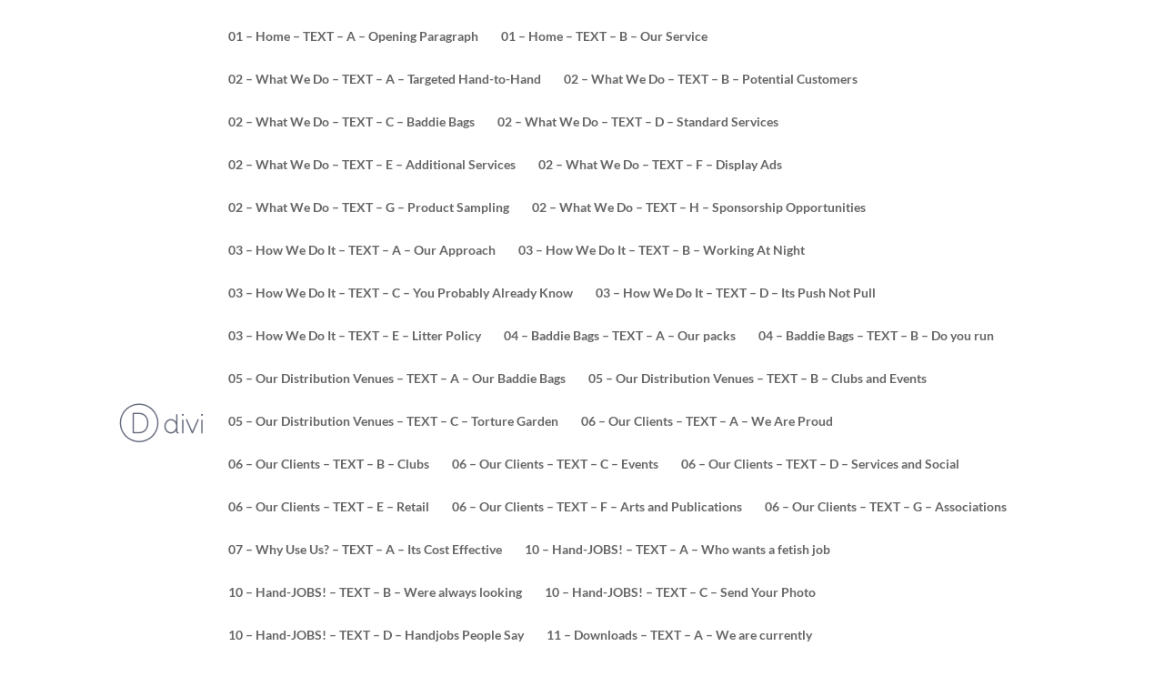

--- FILE ---
content_type: text/css
request_url: https://handjobsmedia.com/wp-content/themes/Divi-child/style.css
body_size: 4140
content:
/*
Theme Name: Divi Child Theme
Template: Divi
*/

@import url("../Divi/style.css");

/*
Make home image round
*/
#img-home img {
	width: 250px;
	height: 250px;
	border-radius: 125px;
	-webkit-border-radius: 125px;
	-moz-border-radius: 125px;
	-ms-border-radius: 125px;
	-o-border-radius: 125px;
}

/*
make people image round
*/
#img-people img {
	width: 125px;
	height: 125px;
	border-radius: 62px;
	-webkit-border-radius: 62px;
	-moz-border-radius: 62px;
	-ms-border-radius: 62px;
	-o-border-radius: 62px;
}

/*
make jobs image round
*/
#img-jobs img {
	width: 125px;
	height: 125px;
	border-radius: 62px;
	-webkit-border-radius: 62px;
	-moz-border-radius: 62px;
	-ms-border-radius: 62px;
	-o-border-radius: 62px;
}


/*
make right border of left widget area thicker
*/
.et_pb_widget_area_left {
  border-right: 5px solid rgba(0, 0, 0, 0.1);
}

/*
remove border around photos
*/
.wp-caption {
  border: 0px;
}

/*
increase line height in testimonial quotes
*/

.et_pb_testimonial_description p {
	line-height: 30px !important;
}



/* Set image gallery widths */
.et_pb_gallery_grid .et_pb_gallery_item,
.et_pb_gallery_grid .column_width,
.et_pb_gallery_grid .et_pb_gallery_image,
.et_pb_gallery_grid .et_pb_gallery_image.portrait img
{
	width: 100px;
}

.et_pb_gallery_grid .et_pb_gallery_image img
{
	min-width: 100px;
}

/* Set the image heights */
.et_pb_gallery_grid .et_pb_gallery_image,
.et_pb_gallery_grid .et_pb_gallery_image.landscape img
{
	height: 100px;
}

.et_pb_gallery_grid .et_pb_gallery_image img
{
	min-height: 100px;
}

/* Set the spacing between images */
.et_pb_gallery_grid .gutter_width {
	width: 5px;
}


/*********************** SIDEBAR NAV MENU *****************/

/*
Right justify sidebar nav menu text
*/
.et_pb_widget ul li {
	text-align: right;
	/* border-bottom: 1px solid rgba(255, 255, 255, 0.5); */
	border-bottom: 1px solid #cccccc;
}


/*
change hover for menu item
*/
.et_pb_widget li a:hover {
  	color: #fe0000 !important;
}

/*
add highlight for active menu item
*/
.et_pb_widget li.current-menu-item a {
	color: #fe0000 !important;
	font-size: 1.3em;
	font-weight: bold;
}


/*
change default link colour
*/
a {
	/* font-weight: bold; */
  	color: #8b0000;
}


/*********************** BLOCKQUOTE MARKER COLOUR *****************/

blockquote {
	border-color: #8b0000;
}


/*********************** CONTACT FORM SUBMIT BUTTON *****************/
.et_pb_contact_submit {
	color: #fe0000;
}

/************************ HEADER SECTION BACKGROUND COLOUR ************/
.et_pb_section_0 {
	background-color: #ffffff !important;
}

div.et_pb_section.et_pb_fullwidth_section.et_pb_section_0.et_pb_with_background.et_section_regular {
	background-color: #ffffff !important;
}
/************************ RESPONSIVE ADJUSTMENTS *********************/
@media only screen and ( min-width: 1350px ) {
	.et_pb_section {
	  padding: 10px 0 !important;
	}
}

@media only screen and ( min-width: 981px ) {
	.et_pb_section {
	  padding: 1% 0;
	}
}


/* fix layout for portrait tablet down to landscape smartphone */
@media only screen and ( min-width: 480px ) and ( max-width: 980px ) {

	/* set menu column width */
	.et_pb_gutters3 .et_pb_column_1_4 {
	  	width: 30% !important;
	}

	/* set body content column width */
	.et_pb_gutters3 .et_pb_column_3_4 {
	  	width: 70% !important;
	}

	/* make content fill full width of column */
	.et_pb_column .et_pb_widget:nth-child(n) {
		width: 90% !important;
	}

	/* get the pdf link to sit at the bottom of the menu and not on the side */
	.et_pb_widget {
		float: none;
	}

	/* add left margin to main content area */
	.et_pb_row:last-child .et_pb_column:last-child {
		padding-left: 5%;
	}

}

/* fix layout for portrait smartphone */
@media only screen and ( min-width: 0px ) and ( max-width: 479px ) {

	/* move the text up closer to the menu */
	.et_pb_section .et_pb_row .et_pb_column.et_pb_column_1_4 {
  		margin-bottom: -70px;
  	}

	/* hide the pdf widget */
	.textwidget {
		display: none;
	}

	/* reduce the space between sections */
	.et_pb_section {
		padding: 10px 0 !important;
	}
}

